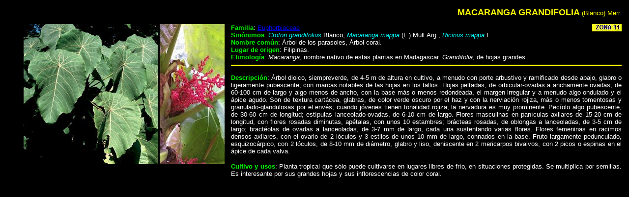

--- FILE ---
content_type: text/html
request_url: http://arbolesornamentales.es/Macarangagrandifolia.htm
body_size: 1617
content:
<html>

<head>
<meta http-equiv="Content-Type" content="text/html; charset=iso-8859-1">
<meta name="GENERATOR" content="Microsoft FrontPage 3.0">
<title>MACARANGA GRANDIFOLIA</title>
</head>

<body bgproperties="fixed" bgcolor="#000000">

<table border="0" width="100%" cellspacing="1" cellpadding="6">
  <tr>
    <td width="100%" colspan="2" align="right"><font color="#FFFF00"><strong><font size="4"><font
    face="Arial">MACARANGA GRANDIFOLIA</font></font><font face="Arial" size="4"> </font></strong></font><font
    face="Arial" size="2" color="#FFFF00">(Blanco) Merr.</font></td>
  </tr>
  <tr>
    <td width="36%" valign="top" align="right"><img src="Macarangagrandifolia.jpg" width="409"
    height="286"></td>
    <td width="64%" valign="top"><dl>
      <dt><a href="Zonasclimaticas.htm"><img src="zona11.jpg" align="right" border="0" width="60"
        height="15"></a></dt>
      <dt><font face="Arial" size="2" color="#00FF00"><strong>Familia</strong></font><font
        face="Arial" size="2" color="#FFFFFF">: <a href="Euphorbiaceae.htm">Euphorbiaceae</a></font></dt>
      <dt><strong><font face="Arial" size="2" color="#00FF00">Sinónimos</font></strong><font
        face="Arial" size="2" color="#FFFFFF">: </font><font face="Arial" size="2" color="#00FFFF"><em>Croton
        grandifolius</em></font><font face="Arial" size="2" color="#FFFFFF"> Blanco, </font><font
        face="Arial" size="2" color="#00FFFF"><em>Macaranga mappa</em></font><font face="Arial"
        size="2" color="#FFFFFF"> (L.) Müll.Arg., </font><font face="Arial" size="2"
        color="#00FFFF"><em>Ricinus mappa</em></font><font face="Arial" size="2" color="#FFFFFF">
        L.</font></dt>
      <dt><font face="Arial" size="2" color="#00FF00"><strong>Nombre común</strong></font><font
        face="Arial" size="2" color="#FFFFFF">: Árbol de los parasoles, Árbol coral.</font></dt>
      <dt><font face="Arial" size="2" color="#00FF00"><strong>Lugar de origen</strong></font><font
        face="Arial" size="2" color="#FFFFFF">: Filipinas.</font></dt>
      <dt><font face="Arial" size="2" color="#00FF00"><strong>Etimología</strong></font><font
        face="Arial" size="2" color="#FFFFFF">: <em>Macaranga</em>, nombre nativo de estas plantas
        en Madagascar. <em>Grandifolia</em>, de hojas grandes.</font></dt>
      <hr size="3" color="#FFFF00">
    </dl>
    <p style="text-align: justify"><font face="Arial" size="2" color="#00FF00"><strong>Descripción</strong></font><font
    face="Arial" size="2" color="#FFFFFF">: Árbol dioico, siempreverde, de 4-5 m de altura en
    cultivo, a menudo con porte arbustivo y ramificado desde abajo, glabro o ligeramente
    pubescente, con marcas notables de las hojas en los tallos. Hojas peltadas, de
    orbicular-ovadas a anchamente ovadas, de 60-100 cm de largo y algo menos de ancho, con la
    base más o menos redondeada, el margen irregular y a menudo algo ondulado y el ápice
    agudo. Son de textura cartácea, glabras, de color verde oscuro por el haz y con la
    nerviación rojiza, más o menos tomentosas y granulado-glandulosas por el envés; cuando
    jóvenes tienen tonalidad rojiza; la nervadura es muy prominente. Pecíolo algo
    pubescente, de 30-60 cm de longitud; estípulas lanceolado-ovadas, de 6-10 cm de largo.
    Flores masculinas en panículas axilares de 15-20 cm de longitud, con flores rosadas
    diminutas, apétalas, con unos 10 estambres; brácteas rosadas, de oblongas a lanceoladas,
    de 3-5 cm de largo; bractéolas de ovadas a lanceoladas, de 3-7 mm de largo, cada una
    sustentando varias flores. Flores femeninas en racimos densos axilares, con el ovario de 2
    lóculos y 3 estilos de unos 10 mm de largo, connados en la base. Fruto largamente
    pedunculado, esquizocárpico, con 2 lóculos, de 8-10 mm de diámetro, glabro y liso,
    dehiscente en 2 mericarpos bivalvos, con 2 picos o espinas en el ápice de cada valva.<o:p></o:p></font></p>
    <p style="text-align: justify"><font face="Arial" size="2" color="#00FF00"><strong>Cultivo
    y usos</strong></font><font face="Arial" size="2" color="#FFFFFF">: Planta tropical que
    sólo puede cultivarse en lugares libres de frío, en situaciones protegidas. Se
    multiplica por semillas. Es interesante por sus grandes hojas y sus inflorescencias de
    color coral.</font></td>
  </tr>
</table>
</body>
</html>
